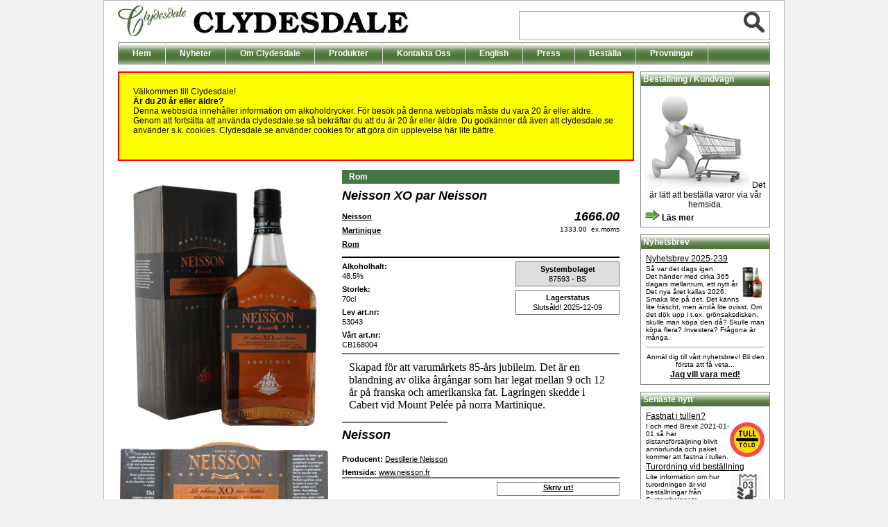

--- FILE ---
content_type: text/html; charset=ISO-8859-15
request_url: https://www.clydesdale.se/index.php?page=products_showitem&id=5606
body_size: 3817
content:
<!DOCTYPE html PUBLIC "-//W3C//DTD XHTML 1.0 Transitional//EN" "https://www.w3.org/TR/xhtml1/DTD/xhtml1-transitional.dtd">
<html>
<head>
<meta http-equiv="Content-Type" content="text/html; iso-8859-1">
<meta name="keywords" content="WHISKY, SCOTCH, MALT, CASK STRENGTH, GRAIN, BLENDED, VATTED, PURE">
<meta name="keywords" content="BLACKADDER, RAW CASK, SMOKING ISLAY, PEAT REEK, LEGENDARY, MALTFILE, BLAIRFINDY">
<meta name="keywords" content="ABERDEEN DISTILLERS, CLYDESDALE ORIGINAL SCOTCH WHISKY">
<meta name="FORMATTER" content="My Brain 1.0">
<meta name="GENERATOR" content="My Brain 1.0">
<LINK REL="SHORTCUT ICON" HREF="/images/favicon.ico">
<link rel="stylesheet" type="text/css" href="/cly_style.css">
<style>
.productlist_line {
	background: #f8f8f8 url(/images/Productline-spring-processed.jpg);
}

</style>
<title>Clydesdale AB</title>
</head>


<body class="page">
<div id="wrapper">
	<div id="header">
		<div id="logo">
			<img src="/images/NewTopLogo.jpg"  alt="Logo">
		</div><!-- #logo -->
	<div id="searchbox">
	<form method="GET" name="searchform" action="https://www.clydesdale.se/index.php">
	<div>
		<input type="hidden" name="page" value="search_results">
		<input class=searchfield type="text" name="search" value="">
		<input type="image" src="/images/SearchIcon.png" alt="Sök" width="30" height="30">
	</div>
	</form>

		</div><!-- #searchbox -->
	</div><!-- #header -->
	<div id="menu">
<ul id="mainmenu" class="mainmenu">
<li class="menuitem" align="left" ><a href="https://www.clydesdale.se/index.php?page=">Hem</a></li>
<li class="menuitem" align="left" ><a href="https://www.clydesdale.se/index.php?page=news">Nyheter</a></li>
<li class="menuitem" align="left" ><a href="https://www.clydesdale.se/index.php?page=aboutus">Om Clydesdale</a></li>
<li class="menuitem" align="left" ><a href="https://www.clydesdale.se/index.php?page=products_v2">Produkter</a></li>
<li class="menuitem" align="left" ><a href="https://www.clydesdale.se/index.php?page=contactus">Kontakta Oss</a></li>
<li class="menuitem" align="left" ><a href="https://www.clydesdale.se/index.php?page=english">English</a></li>
<li class="menuitem" align="left" ><a href="https://www.clydesdale.se/index.php?page=press">Press</a></li>
<li class="menuitem" align="left" ><a href="https://www.clydesdale.se/index.php?page=order">Beställa</a></li>
<li class="menuitem" align="left" ><a href="https://www.clydesdale.se/index.php?page=showpage&news_id=276">Provningar</a></li>
</ul>
	</div><!-- #menu -->
	<div id="content">
		<div id="column1" >
<div id="cookieinfo" style="clear: both; overflow: hidden; width: 700px; height: 85px;	border: #f00 2px solid;	background: #ff0; margin-bottom: 10px; padding: 20px;">
Välkommen till Clydesdale!<br>
<strong>Är du 20 år eller äldre?</strong><br>
Denna webbsida innehåller information om alkoholdrycker. För besök på denna webbplats måste du vara 20 år eller äldre. <br>
Genom att fortsätta att använda clydesdale.se så bekräftar du att du är 20 år eller äldre. Du godkänner då även att 
clydesdale.se använder s.k. cookies. Clydesdale.se använder cookies för att göra din upplevelse här lite bättre.
</div>

<SCRIPT LANGUAGE="JavaScript">
<!--hide it
function PopWin(url, width, height) {
         var Win = window.open(url,"Wel",'width=' + width + 
',height=' + height + ',resizable=no,scrollbars=yes,menubar=no,status=no' );
}

function printIt(){
		window.print();
}
//end hide it-->
</script>
<style type="text/css">
/*  Styles for Pruduktblad */
  .PBheadline  	{color: black; font-weight: bold; font-style: italic; font-size: 18px; font-family: Verdana, Arial, sans-serif; height:25px; padding-top: 10px; padding-bottom:5px;}
  .PBlabel  	{color: black; font-weight: bold; font-style: normal; font-size: 11px; font-family: Verdana, Arial, sans-serif; text-align: left; padding-top:5px;}
  .PBtext  		{color: black; font-weight: normal; font-style: normal; font-size: 11px; font-family: Verdana, Arial, sans-serif; text-align: left;}
  .PBtextbold	{color: black; font-weight: bold; font-style: normal; font-size: 11px; font-family: Verdana, Arial, sans-serif; text-align: left;}
  .PBtextinfo	{color: black; font-weight: normal; font-style: normal; font-size: 16px; line-height:18px; font-family: Georgia, "Times New Roman", Times,serif; text-align: left;}
  .PBprice  	{color: black; font-weight: bold; font-style: italic; font-size: 18px; font-family: Verdana, Arial, sans-serif; padding-bottom:5px;}
  .PBsmallinfo	{color: black; font-weight: normal; font-style: normal; font-size: 10px; font-family: Verdana, Arial, sans-serif;}
  .PBimage      {width: 300px; height: 900px; float:left; margin-right: 20px;}
  .PBtextCol    {width: 400px; float:left}
  .PBcategory   {width: 400px; height: 20px; background: #474;}
  .PBcattext 	{color: white; font-weight: bold; font-style: normal; font-size: 12px; font-family: Verdana, Arial, sans-serif; text-align: left; padding:3px 10px 3px 10px;}
  .PBheight20   {height: 20px;}
  .PBprint      {float:right; visibility:visible;}
  .PBQR	        {float:right; visibility:visible;}
@media print {
  .PBbuy		{visibility:hidden;}
  .PBprint      {float:right; visibility:hidden;}
  .PBQR	        {float:right; visibility:visible;}
}

</style>
<div style="padding:3px;">

<div class=PBimage>
<!-- Picture column -->
<!-- td width=300 height="900" align="center" valign="top" -->
<a href="https://www.clydesdale.se/whisky/pictures/CB168004-NeissonXO-Bottle.JPG" target="_blank"><img src="https://www.clydesdale.se/whisky/pictures/CB168004-NeissonXO-Bottle.JPG" border=0 align=center width=300></a><a href="https://www.clydesdale.se/whisky/labels/cb168004-XOparNeisson-Labels.JPG" target="_blank"><img src="https://www.clydesdale.se/whisky/labels/cb168004-XOparNeisson-Labels.JPG" border=0 align=center width=300></a>				
</div>
<!-- Text column -->
<div class="PBtext PBtextCol">
	<div class=PBcategory>
		<div class=PBcattext>Rom</div>
	</div>
	<div class=PBheadline>Neisson XO par Neisson</div>
	<div style="width:100%; float:left;">
		<div style="float:left;" >
			<div class="PBtextbold PBheight20"><a href="https://www.clydesdale.se/index.php?page=products_showbrand&brandid=NEI">Neisson</a></div>
			
			<div class="PBtextbold PBheight20"><a href="https://www.clydesdale.se/index.php?page=products_region&region=Martinique">Martinique</a></div>
			<div class="PBtextbold PBheight20"><a href="https://www.clydesdale.se/index.php?page=products_category&category=ROM">Rom</a></div>
		</div>
		<div style="float:right;">
			<div class=PBprice style="float: right;">1666.00</div>
			<div class=PBsmallinfo style="clear:both; float: right;">
1333.00		&nbsp;ex.moms </div>
		</div>
		</div>
	<div style="float: left; width:100%; border-top: 2px #000 solid; margin-top:5px;">
		<div style="float:left; width: 150px;">
	<div class=PBlabel>Alkoholhalt:</div><div>48.5%</div>
	<div class=PBlabel>Storlek:</div><div>70cl</div>
<div class=PBlabel>Lev art.nr:</div><div>53043</div>
<div class=PBlabel>Vårt art.nr:</div><div>CB168004</div>
		</div>	
		<div style="float:right; width:150px;">
			<div style="border: 1px #777 solid; background: #ddd; padding: 3px; margin:5px 0 5px 0;">
				<div style=" font-weight: bold; text-align: center;">Systembolaget</div>
				<div style="text-align: center;">87593 - BS</div>
			</div>
			<div style="border: 1px #777 solid; padding: 3px; margin:5px 0 5px 0;">
				<div style=" font-weight: bold; text-align: center;">Lagerstatus</div>
				<div style="text-align: center;">Slutsåld! 2025-12-09</div>
			</div>
			<div class=PBbuy style="margin-top: 10px; margin-left: auto; margin-right: auto; width:75px;">
			</div>
		</div>
	
	</div>
	
	<div class=PBtextCol style="border-top: 2px #777 solid; margin-top:5px;">
		<div class=PBtextinfo style="padding:10px;">Skapad för att varumärkets 85-års jubileim. Det är en blandning av olika årgångar som har legat mellan 9 och 12 år på franska och amerikanska fat. Lagringen skedde i Cabert vid Mount Pelée på norra Martinique.<br></div>
	</div> 
	
	

	<div style="float: left; border-top: 2px #777 solid; margin-top:5px;">
		<div>
			<div class=PBheadline>Neisson</div>
			<div class=PBlabel>Producent:&nbsp;<span class=PBtext><a href="https://www.clydesdale.se/index.php?page=products_showproducer&producer_id=NES">Destillerie Neisson</a></span></div>
		<div class=PBlabel>Hemsida:&nbsp;<span class=PBtext><a href="http://www.neisson.fr" target="_blank">www.neisson.fr</a></span></div>
		</div>
	</div>
	
	<div style="float:left; width:100%; border-top: 2px #777 solid; ">
		<div class=PBprint style="height:18px; width:175px; border: 1px #777 solid; margin-top:5px;">
			<div style=" font-weight: bold; text-align: center;"><A href="javascript:printIt();">Skriv ut!</A></div>
		</div>
		<div class=PBQR style="width:100%; margin-top:5px;">
<img align=right src="https://www.clydesdale.se/includes/qr_create.php?QRid=www.clydesdale.se/CB168004"\>		</div>
	</div>
</div>

</div>
		</div><!-- #column1 -->
		<div id="column2">
			<div id="basketbox" class="right-box">
<div class="right-box-headline">Beställning / Kundvagn</div>
<div id="basket-contents">
<div id="basket-header">
<a href="https://www.clydesdale.se/index.php?page=order"><img src="/images/ShoppingCartEmpty150.jpg"></a>
Det är lätt att beställa varor via vår hemsida.</div><div id="basket-more" class="read-more">
<a href="https://www.clydesdale.se/index.php?page=order"><img src="/images/ArrowRightGreen16h.jpg">&nbsp;Läs mer</a>
</div></div>
			</div><!-- #basketbox -->
			<div id="newsletterbox" class="right-box">
<div class="right-box-headline">Nyhetsbrev</div>
<div id="newsletter-contents">
<table>    <tr><td class="normal"><a href="https://www.clydesdale.se/index.php?page=shownews_v2&news_id=352&cat_id=5">Nyhetsbrev 2025-239</a></td></tr>
    <tr><td class="normalsmall"><img src="https://www.clydesdale.se/sbnews/newsimages/CB164039-NewYarmouth-Bottle.JPG" border="1" alt="" width="35" height="50" align="right">Så var det dags igen.<br>Det händer med cirka 365 dagars mellanrum, ett nytt år. Det nya året kallas 2026. Smaka lite på det. Det känns lite fräscht, men ändå lite ovisst. Om det dök upp i t.ex. grönsaksdisken, skulle man köpa den då? Skulle man köpa flera? Investera? Frågona är många.</td></tr>
	<tr><td><hr size="1" ></td></tr>
	<tr><td class="normalsmall" align="center">Anmäl dig till vårt nyhetsbrev! Bli den första att få veta...</td></tr>
	<tr><td class="normalbold" align="center"><a href="https://www.clydesdale.se/index.php?page=newsletter">Jag vill vara med!</a></td></tr>
</table></div>
			</div><!-- #newsbox -->
			<div id="newsbox" class="right-box">
<div class="right-box-headline">Senaste nytt</div>
<div id="newsletter-contents">
<table>    <tr><td class="normal"><a href="https://www.clydesdale.se/index.php?page=shownews_v2&news_id=292&cat_id=1">Fastnat i tullen?</a></td></tr>
    <tr><td class="normalsmall"><img src="https://www.clydesdale.se/sbnews/newsimages/Tullskylt.png" border="1" alt="" width="50" height="50" align="right">I och med Brexit 2021-01-01 så har distansförsäljning blivit annorlunda och paket kommer att fastna i tullen.</td></tr>
    <tr><td class="normal"><a href="https://www.clydesdale.se/index.php?page=shownews_v2&news_id=214&cat_id=1">Turordning vid beställning</a></td></tr>
    <tr><td class="normalsmall"><img src="https://www.clydesdale.se/sbnews/newsimages/queue-number-1713533-1454266.png" border="1" alt="" width="50" height="50" align="right">Lite information om hur turordningen är vid beställningar från Systembolagets Beställningssortiment.</td></tr>
</table></div>
			</div><!-- #newsletterbox -->
			<div id="drinksbox" class="right-box">
<div class="right-box-headline">Dryckeslistor</div>
<div id="newsletter-contents">
<table><tr><td class=normalsmall>Nu kan du hitta en lista på vad som provades på vår provning!<br></td></tr><tr><td class=normalbold><a href="https://www.clydesdale.se/index.php?page=drinkslists">Till Dryckeslistorna</a></td></tr></table></div>
			</div><!-- #tastingbox -->
			<div id="tastingbox" class="right-box">
<div class="right-box-headline">Provningar</div>
<div id="newsletter-contents">
<table><tr><td class=normal><a href="https://www.clydesdale.se/index.php?page=shownews_v2&news_id=276&cat_id=10">Provningar med Clydesdale</a></td></tr><table><tr><td class=normalsmall>Vill du att någon från Clydesdale skall komma till er för att hålla en provning?<br></td></tr></table></div>
			</div><!-- #eventsbox -->
			<div id="eventsbox" class="right-box">
<div class="right-box-headline">Träffa oss på</div>
<table width=183><tr><td colspan=2 class=normalsmall align=center style="border-bottom: 1px solid #888; padding:3px 0;"><a href="https://www.clydesdale.se/index.php?page=events_show&event_id=871"><img src="images/eventicons/vasterasod.jpg.png" border=0 align=center width="120"><br>2026-02-06<br>Västerås Öl & Destillat</a></td></tr><tr><td colspan=2 class=normalsmall align=center style="border-bottom: 1px solid #888; padding:3px 0;"><a href="https://www.clydesdale.se/index.php?page=events_show&event_id=861"><img src="images/eventicons/whiskymeet.jpg" border=0 align=center width="150"><br>2026-02-14<br>Whisky Meet Malmö</a></td></tr><tr><td colspan=2 class=normalsmall align=center style="border-bottom: 1px solid #888; padding:3px 0;"><a href="https://www.clydesdale.se/index.php?page=events_show&event_id=840"><img src="images/eventicons/whisky-fair-2020_1130x369.jpg" border=0 align=center width="150"><br>2026-03-05<br>Cinderella Whisky Fair</a></td></tr><tr><td colspan=2 class=normalsmall align=center style="border-bottom: 1px solid #888; padding:3px 0;"><a href="https://www.clydesdale.se/index.php?page=events_show&event_id=867"><img src="images/eventicons/logo_512x512.png" border=0 align=center width="150"><br>2026-03-13<br>Malmö öl- och whiskyfestival</a></td></tr><tr><td colspan=2 class=normalsmall align=center style="border-bottom: 1px solid #888; padding:3px 0;"><a href="https://www.clydesdale.se/index.php?page=events_show&event_id=882"><img src="images/eventicons/LogoGBGNodate.jpg" border=0 align=center width="150"><br>2026-04-18<br>En Öl & Whiskymässa Göteborg</a></td></tr><tr><td colspan=2 class=normalsmall align=center style="border-bottom: 1px solid #888; padding:3px 0;"><a href="https://www.clydesdale.se/index.php?page=events_show&event_id=880"><img src="images/eventicons/logo2026.png" border=0 align=center width="150"><br>2026-04-24<br>Öl- och Sprit Linköping</a></td></tr></table>			</div><!-- #eventsbox -->
			<div>
			<a href="https://www.clydesdale.se/index.php?page=privatecask"><img src="images/Whiskyfat_P7150731cs.jpg" align=center width=190 border="0"></a>
			</div>
		</div><!-- #column2 -->
	</div><!-- #content -->
	<div id="footer" class="normalsmall">
		&copy; 2006 - 2026&nbsp;Clydesdale AB - Alla rättigheter förbehållna
	</div><!-- #footer -->
</div><!-- #wrapper -->
</body>
</html>



--- FILE ---
content_type: text/css
request_url: https://www.clydesdale.se/cly_style.css
body_size: 2646
content:
/*
Main CSS file for Clydesdale website
*/


/* =Reset default browser CSS. 
Based on work by Eric Meyer: 
http://meyerweb.com/eric/tools/css/reset/ 
   v2.0 | 20110126
   License: none (public domain)
-------------------------------------------------------------- */

html, body, div, span, applet, object, iframe,
h1, h2, h3, h4, h5, h6, p, blockquote, pre,
a, abbr, acronym, address, big, cite, code,
del, dfn, img, ins, kbd, q, s, samp,
small, strike, sub, sup, tt, var,
b, u, i, center,
div,
dl, dt, dd, ol, ul, li,
fieldset, form, label, legend,
/* table , caption, tbody, tfoot, thead, tr, th, td, */
article, aside, canvas, details, embed, 
figure, figcaption, footer, header, hgroup, 
menu, nav, output, ruby, section, summary,
time, mark, audio, video {
/*	background: transparent; */
	margin: 0;
	padding: 0;
	border: 0;
	font-size: 100%;
	font: inherit;
/*	vertical-align: baseline; */
}
/* HTML5 display-role reset for older browsers */
article, aside, details, figcaption, figure, 
footer, header, hgroup, menu, nav, section {
	display: block;
}

body {
	line-height: 1;
}

ol, ul {
	list-style: none;
}
blockquote, q {
	quotes: none;
}
blockquote:before, blockquote:after,
q:before, q:after {
	content: '';
	content: none;
}
table {
	border-collapse: collapse; 
	border-spacing: 0;
}


/* =Fonts
-------------------------------------------------------------- */
body,
input,
textarea {
	font-family: Verdana, Arial, sans-serif;
}

.normal        { color: black; font-weight: normal; font-style: normal; font-size: 12px; }
.normalbold   { color: black; font-weight: bold; font-style: normal; font-size: 12px; }
.normalsmall  { color: black; font-weight: normal; font-style: normal; font-size: 10px; }

.headline {
	font-family:Georgia, "Times New Roman", Times, serif;
	font-size: 2.2em;
	line-height: normal;
	color:#333;
	font-weight: bold;
	width:100%;
	float:left;
	margin-bottom:6px;
}

.headline2 {
	font-family:Georgia, "Times New Roman", Times, serif;
	font-size: 1.3em;
	line-height: normal;
	color:#333;
	font-weight: bold;
	margin-bottom:6px;
	text-align: center;
}
.headline2L {
	font-family:Georgia, "Times New Roman", Times, serif;
	font-size: 1.3em;
	line-height: normal;
	color:#333;
	font-weight: bold;
	margin-bottom:6px;
	text-align: left;
}


.boxheader {
	font-family: Georgia, "Times New Roman", Times, serif;
	color: black; 
	font-weight: bold; 
	font-style: normal; 
	font-size: 1.8em;
	background: #ddd; 
	padding: 2px 2px;
	height: 25px;
}


/* =Structure
-------------------------------------------------------------- */

#wrapper {
	display: block;
	margin: 0 auto;
	width: 940px;
    -height: auto !important; /* för "riktiga" webbläsare */
    -height: 100%; /* IE6: hanteras som min-height*/
    -min-height: 100%; /* "riktiga" webbläsare */
	background: #fff;
	padding: 0 20px;
	border: #bbb 1px solid;
}

body.page {
	clear: both;
	display: block;
}

/* =Global Elements
-------------------------------------------------------------- */

/* Main global typographic styles */
body {
	background: #f1f1f1;
}

body,
input,
textarea {
	font-size: 12px;
	line-height: 14px;
	color: black; 
	font-weight: normal; 
	font-style: normal; 
	text-decoration: none
}


/* Text elements */
p {
	margin-bottom: 8px;
}

A:link    { color: black; text-decoration:underline}
A:active  { color: black; text-decoration:underline}
A:visited { color: black; text-decoration:underline}
A:hover   { color: #304337; text-decoration:underline}

/* =Header
-------------------------------------------------------------- */

#header {
	padding: 0px 0 0 0;
}

/* This is the custom header image */
#logo img {
	clear: left;
	float: left;
}


/* =Menues
-------------------------------------------------------------- */
#topmenu {
	width: auto;
	height: 20px;
	clear: right;
	text-align: left;
	font-size: 10px;
}

#menu {
	clear:both;
	height: 30px;
	border: #888 1px solid;
	background: #474 url(/images/MainMenuBG.gif) top repeat-x ;
	display: block;
	margin: 10px auto;
}
#menu a {
	color: #fff;
	display: block;
	text-decoration: none;
}

#mainmenu li {
	float: left;
	position: relative;
	line-height: 30px;
	padding: 0 20px;
	border-right: 1px #ddd solid;
	font-weight: bold;
}

#mainmenu li:hover > a {
	color: #bbb;
}

/* =Searchbox
-------------------------------------------------------------- */

#searchbox, 
#searchbox2 {
	border: 1px solid #aaa;
	width: 360px;
}
#searchbox {
	float: right;
	margin-top: 15px;
}

.searchfield {
	border: 0px;
	padding: 10px 10px 5px 10px;
	font-size: 1.5em;
	width: 300px;
}


/* = content
-------------------------------------------------------------- */

#content {
	margin: auto;
	clear: both;
	overflow: hidden;
}

#column1 {
	float: left;
	width: 750px;
	display: block;
	overflow: hidden;
}

#column2 {
	width: 190px;
	display: block;
	overflow: hidden;
}

.right-box {
	float: right;
	width: 185px;
	border: solid 1px #888;
	display:block;
	margin: 0 0 10px 0;
}
#column2 .normal        { color: black; font-weight: normal; font-style: normal; font-size: 12px; font-family: Verdana, Arial, sans-serif; text-decoration: none}
#column2 .normalbold   { color: black; font-weight: bold; font-style: normal; font-size: 12px; font-family: Verdana, Arial, sans-serif; text-decoration: none}
#column2 .normalsmall  { color: black; font-weight: normal; font-style: normal; font-size: 10px;  font-family: Verdana, Arial, sans-serif; text-decoration: none; line-height: normal;}

.right-box-headline {
	color: #fff;
	background: #474 url(/images/MainMenuBG.gif) top repeat-x ;
	font-weight: bold;
	padding: 3px;
}	

.center-box-headline {
	color: #fff;
	background: #474 url(/images/MainMenuBG.gif) top repeat-x ;
	font-weight: bold;
	padding: 3px;
	text-align: center;
}	

#newsletter-contents {
	padding: 6px;
}

#basket-contents {
	padding: 6px;
	text-align: center;
}

.read-more {
	text-align: left;
	font-weight: bold;
}
.read-more > a {
	text-decoration : none;
}

#footer {
		float: left;
		margin: 10px 0 0 0;
		width: 100%;
		text-align: center;
		border-top: #888 1px solid;
}
/* page = home
-------------------------------------------------------------- */
#topproductsbox, #randomproductbox, #randomNewproductbox {
	clear: both;
	overflow: hidden;
	width: 740px;
	height: 275px;
	background: #eee;
	margin-top: 5px;
}

.productbox {
	float: left; 
	background: #fff;
	height: 230px; 
	width: 168px; 
	border: 1px #777 solid; 
	margin: 5px;
	padding: 2px;
	font-size: 10px;
	text-align: center;
}

.productbox img {
	display: block;
	margin-left: auto;
    margin-right: auto;
}

.productbox_name {
	font-weight: bold;
}

#navigationbox {
	clear: both;
	overflow: hidden;
	width: 740px;
	height: 190px;
	border: #888 1px solid;
	background: #eee;
}
#navigationbox .normal > a {
	text-decoration : none;
}


#bannerbox {
	float: left;
	overflow: hidden;
	width: 580px;
	border: 0px;
	margin-top: 10px;
}

/* awards removed 201708
-------------------------------------------------------------- */
#awardbox {
	text-align: left;
	float: left;
	clear : left;
	overflow: hidden;
	width: 238px;
	height: 430px;
	border: #888 1px solid;
	margin-top: 10px;
	margin-right: 10px;
}
.awardlist_award{
	padding-left: 3px;
	font-size: 10px;
	font-weight: bold;
}
.awardlist_awarded{
	padding-left: 3px;
	font-size: 9px;
	font-weight: normal;
}
#facebookbox {
	float: left;
	overflow: hidden;
	width: 480px;
	margin-top: 10px;
	margin-right: 10px;
	border: #888 1px solid;
}

#thirdbox {
	clear: right;
	text-align: center;
	float: left;
	font-weight: bold;
	font-size: 22px;
	line-height: 30px;
	overflow: hidden;
	width: 240px;
	height: 430px;
	border: #888 1px solid;
	margin-top: 10px;
}
#thirdbox  img{
	padding: 5px 0px;
}

#citationbox{
	float: right;
	overflow: hidden;
	width: 140px;
	padding: 3px;
	border: #888 1px solid;
	margin-top: 10px;
	margin-right: 8px;
}

#recommendationbox {
	clear: both;
	float: left;
	overflow: hidden;
	text-align: center;
	font-weight: bold;
	width: 740px;
	border: #888 1px solid;
	margin-top: 10px;
}

#recommendationbox td{
	padding: 5px 25px;
}

#supportbox {
	text-align: center;
	font-weight: bold;
	clear: both;
	float: left;
	overflow: hidden;
	text-align: center;
	font-weight: bold;
	width: 740px;
	border: #888 1px solid;
	margin-top: 10px;
}
#supportbox  img{
	padding: 10px 0px;
}

#extrabox {
	clear: both;
	float: left;
	overflow: hidden;
	width: 740px;
	height: 150px;
	border: #888 1px solid;
	background: #f0f0f0;
	margin-top: 10px;
}
.extraboxmenucontainer {
	padding: 5px;
	float: left;
	width: 235px;
}
.extramenuitem a {
	text-decoration: none;
	color:#555;
}

.extramenuHL {
	font-family:Georgia, "Times New Roman", Times, serif;
	font-size: 1.2em;
	line-height: normal;
	color:#333;
	font-weight: bold;
	margin-bottom:6px;
	text-align: left;

}

/* Product Lists 2014--------------------------------------------------------- */
.productlist_line {
	page-break-inside:avoid;
	margin-top:5px;
	height:80px; 
	border: 1px solid #aaa; 
	padding: 2px;
}
.productlist_line_imageframe {
	cursor:pointer;
	float:left;  
	margin-top: 5px; 
	height:75px; 
	width:75px;
}
.productlist_line_textframe {
	cursor:pointer;
	float:left; 
	margin-left:20px; 
	margin-top: 5px; 
	height:75px; 
	width:450px;
}
.productlist_line_text_artname {
	font-size: 13px; 
	font-weight: bold;
	height:17px; 
	width:450px;
}
.productlist_line_text_brandname {
	height:12px; 
	width:450px; 
	font-size: 10px; 
	font-weight:bold;
}
.productlist_line_text{
	font-size: 9px; 
	height:13px; 
	width:450px;
}

.productlist_line_priceframe {
	float:right; 
	margin-top: 5px; 
	margin-right:10px;
	height:75px; 
	width:180px; 
}
.productlist_line_pricetext{
	font-size: 10px; 
	float:right; 
	clear:both; 
	height:20px; 
	font-weight:bold;
}
.productlist_line_price{
	float:right; 
	text-align: right;
	clear:both; 
	color:#c00; 
	font-size:15px; 
	width: 160px;
	height:20px;
	font-weight:bold;
}


/* For Kundvagn -------------------------------------------------------------- */
.kundvagntable  {
		width: 100%;
		background: #ffffff;
		border:0;
		text-align: left;}
.kundvagnheader { 
		width: 100%;
		color: #000000; 
		font-weight: bold; font-style: normal; font-size: 11px; font-family: Verdana, Arial, sans-serif; 
		text-align: left;
		padding-left: 3px;
		background: #eee;
		text-decoration: none}

.kundvagnbutton   { color: black; font-weight: normal; font-style: normal; font-size: 10px; font-family: Arial, sans-serif; text-decoration: none;
					width: 120px;
                   background: #eee;
                   border-bottom: solid black 1px;
                   border-left: solid black 1px;
                   border-top: solid black 1px;
                   border-right: solid black 1px;}




/* For SB News pages-------------------------------------------------------------- */

 .news_head {	color: black; font-weight: bold; font-style: italic; font-size: 20px; font-family: Georgia, "Times New Roman", Times, serif; text-decoration: none; line-height: 1.3;}
 .news_short { 	color: black; font-weight: bold; font-style: normal; font-size: 13px; font-family: Verdana, Arial, sans-serif; text-decoration: none}
 .news_text { 	text-indent: 10px; color: black; font-weight: normal; font-style: normal; font-size: 13px; font-family: Verdana, Arial, sans-serif; text-decoration: none}
 .news_imgtext  { color: black; font-weight: normal; font-style: normal; font-size: 10px;  font-family: Verdana, Arial, sans-serif; text-decoration: none}
 .news_imginfo  { color: black;
  				  text-align: right; 
                  font-weight: normal; font-style: normal; font-size: 9px;  font-family: Verdana, Arial, sans-serif; text-decoration: none}
 .news_signum  { color: black;
  				  text-align: right; 
                  font-weight: normal; font-style: normal; font-size: 13px;  font-family: Verdana, Arial, sans-serif; text-decoration: none}
 .news_date  { color: black;
  				  text-align: right; 
                  font-weight: normal; font-style: normal; font-size: 9px;  font-family: Verdana, Arial, sans-serif; text-decoration: none}
 .news_table  { width: 520px; 
                border: 0px;
                padding: 2px; 
				text-align: left;}
 .news_facts_table  { width: 90%;
                      background: #fffff0; 
					border: #888 1px solid;
                    padding: 10px; }
 .news_facts_head {	color: black; font-weight: bold; font-style: normal; font-size: 18px; font-family: Verdana, Arial, sans-serif; text-decoration: none;}
 .news_facts_text { color: black; font-weight: normal; font-style: normal; font-size: 13px; font-family: Verdana, Arial, sans-serif; text-decoration: none}
 .news_facts_source  { color: black;
  				  text-align: right; 
                  font-weight: normal; font-style: normal; font-size: 13px;  font-family: Verdana, Arial, sans-serif; text-decoration: none; 
}

/* =Print Style
-------------------------------------------------------------- */

@media print {
	body {
		background: none !important;
	}
	#wrapper {
		width: 760px;
		border: 0px;
	}

	#content {
		float: left;
		margin: 0px;
	}
	#column1 {
		float: left;
		margin: 0px;
	}
	#menu,
	#column2 ,
	#searchbox{
		width: 0px;
		height: 0px;
		display: none !important;
	}

}
